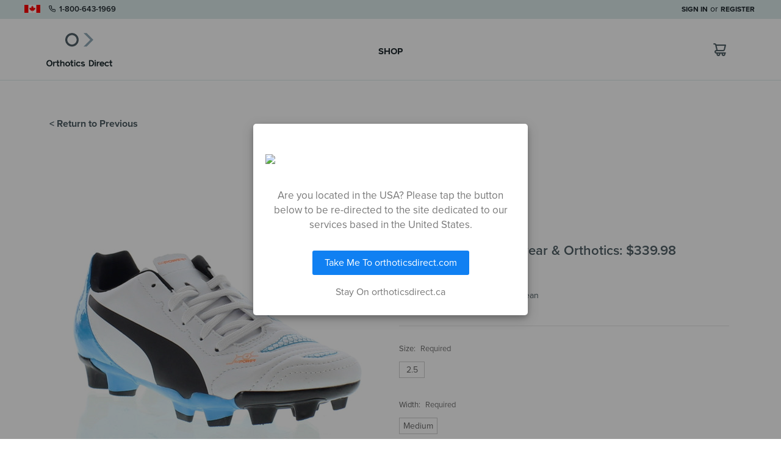

--- FILE ---
content_type: text/html; charset=UTF-8
request_url: https://orthoticsdirect.ca/evopower-42-60734/
body_size: 17306
content:
<!DOCTYPE html>
<html class="no-js" lang="en">
    <head>
        
        <script>
(function(g,e,o,t,a,r,ge,tl,y,s){
g.getElementsByTagName(o)[0].insertAdjacentHTML('afterbegin','<style id="georedirect1715696664954style">body{opacity:0.0 !important;}</style>');
s=function(){g.getElementById('georedirect1715696664954style').innerHTML='body{opacity:1.0 !important;}';};
t=g.getElementsByTagName(o)[0];y=g.createElement(e);y.async=true;
y.src='https://g10498469755.co/gr?id=-NxrUN3eteMtTgY5LWGq&refurl='+g.referrer+'&winurl='+encodeURIComponent(window.location);
t.parentNode.insertBefore(y,t);y.onerror=function(){s()};
georedirect1715696664954loaded=function(redirect){var to=0;if(redirect){to=5000};
setTimeout(function(){s();},to)};
})(document,'script','head');
</script>
        
        <title>EvoPower 4.2 60734 - Orthotics Direct</title>
        <link rel="dns-prefetch preconnect" href="https://cdn11.bigcommerce.com/s-looa4dyied" crossorigin>
        <meta property="product:price:amount" content="89.99" /><meta property="product:price:currency" content="CAD" /><meta property="og:url" content="https://orthoticsdirect.ca/evopower-42-60734/" /><meta property="og:site_name" content="Orthotics Direct" /><meta name="description" content="With the assist or the scissor kick the evoPOWER 4.2 FG Jr, from Puma® Kids, will keep them in the game!"><link rel='canonical' href='https://orthoticsdirect.ca/evopower-42-60734/' /><meta name='platform' content='bigcommerce.stencil' /><meta property="og:type" content="product" />
<meta property="og:title" content="EvoPower 4.2 60734" />
<meta property="og:description" content="With the assist or the scissor kick the evoPOWER 4.2 FG Jr, from Puma® Kids, will keep them in the game!" />
<meta property="og:image" content="https://cdn11.bigcommerce.com/s-looa4dyied/products/4394/images/692287/9d0f8a1750cccbddfa049a06415eef8db32ef5c172726775e4ac73961b5b5678__16598.1636049376.386.513.jpg?c=2" />
<meta property="og:availability" content="instock" />
<meta property="pinterest:richpins" content="enabled" />
        
         

        <link href="https://cdn11.bigcommerce.com/s-looa4dyied/product_images/favicon.png?t=1556112495" rel="shortcut icon">
        <meta name="viewport" content="width=device-width, initial-scale=1, maximum-scale=1">
        <meta name="apple-mobile-web-app-capable" content="yes">
        <meta name="mobile-web-app-capable" content="yes">

        <script>
            // Change document class from no-js to js so we can detect this in css
            document.documentElement.className = document.documentElement.className.replace('no-js', 'js');
        </script>

        
        <link href="https://fonts.googleapis.com/css?family=Anonymous+Pro" rel="stylesheet">
        <link rel="stylesheet" href="https://use.typekit.net/bkv3ykg.css">
        <link rel="stylesheet" href="https://unicons.iconscout.com/release/v0.0.3/css/unicons.css">        
        <link rel="apple-touch-icon" href="https://cdn11.bigcommerce.com/s-looa4dyied/stencil/853f0f30-3984-013a-2505-1eedafcf67d7/e/646c1d60-f42d-013c-a7d9-163b238928f1/img/icons/icon-192x192.png">        
        <link href="https://cdn11.bigcommerce.com/s-looa4dyied/stencil/853f0f30-3984-013a-2505-1eedafcf67d7/e/646c1d60-f42d-013c-a7d9-163b238928f1/img/splashscreens/iphone5_splash.png" media="(device-width: 320px) and (device-height: 568px) and (-webkit-device-pixel-ratio: 2)" rel="apple-touch-startup-image">
        <link href="https://cdn11.bigcommerce.com/s-looa4dyied/stencil/853f0f30-3984-013a-2505-1eedafcf67d7/e/646c1d60-f42d-013c-a7d9-163b238928f1/img/splashscreens/iphone6_splash.png" media="(device-width: 375px) and (device-height: 667px) and (-webkit-device-pixel-ratio: 2)" rel="apple-touch-startup-image">
        <link href="https://cdn11.bigcommerce.com/s-looa4dyied/stencil/853f0f30-3984-013a-2505-1eedafcf67d7/e/646c1d60-f42d-013c-a7d9-163b238928f1/img/splashscreens/iphoneplus_splash.png" media="(device-width: 621px) and (device-height: 1104px) and (-webkit-device-pixel-ratio: 3)" rel="apple-touch-startup-image">
        <link href="https://cdn11.bigcommerce.com/s-looa4dyied/stencil/853f0f30-3984-013a-2505-1eedafcf67d7/e/646c1d60-f42d-013c-a7d9-163b238928f1/img/splashscreens/iphoneplus_splash.png" rel="apple-touch-startup-image" media="(device-width: 414px) and (device-height: 736px) and (-webkit-device-pixel-ratio: 3)"> 
        <link href="https://cdn11.bigcommerce.com/s-looa4dyied/stencil/853f0f30-3984-013a-2505-1eedafcf67d7/e/646c1d60-f42d-013c-a7d9-163b238928f1/img/splashscreens/iphonex_splash.png" media="(device-width: 375px) and (device-height: 812px) and (-webkit-device-pixel-ratio: 3)" rel="apple-touch-startup-image" />
        <link href="https://cdn11.bigcommerce.com/s-looa4dyied/stencil/853f0f30-3984-013a-2505-1eedafcf67d7/e/646c1d60-f42d-013c-a7d9-163b238928f1/img/splashscreens/iphonexr_splash.png" media="(device-width: 414px) and (device-height: 896px) and (-webkit-device-pixel-ratio: 2)" rel="apple-touch-startup-image" />
        <link href="https://cdn11.bigcommerce.com/s-looa4dyied/stencil/853f0f30-3984-013a-2505-1eedafcf67d7/e/646c1d60-f42d-013c-a7d9-163b238928f1/img/splashscreens/iphonexsmax_splash.png" media="(device-width: 414px) and (device-height: 896px) and (-webkit-device-pixel-ratio: 3)" rel="apple-touch-startup-image" />
        <link href="https://cdn11.bigcommerce.com/s-looa4dyied/stencil/853f0f30-3984-013a-2505-1eedafcf67d7/e/646c1d60-f42d-013c-a7d9-163b238928f1/img/splashscreens/ipad_splash.png" media="(device-width: 768px) and (device-height: 1024px) and (-webkit-device-pixel-ratio: 2)" rel="apple-touch-startup-image" />
        <link href="https://cdn11.bigcommerce.com/s-looa4dyied/stencil/853f0f30-3984-013a-2505-1eedafcf67d7/e/646c1d60-f42d-013c-a7d9-163b238928f1/img/splashscreens/ipadpro1_splash.png" media="(device-width: 834px) and (device-height: 1112px) and (-webkit-device-pixel-ratio: 2)" rel="apple-touch-startup-image" />
        

        <link data-stencil-stylesheet href="https://cdn11.bigcommerce.com/s-looa4dyied/stencil/853f0f30-3984-013a-2505-1eedafcf67d7/e/646c1d60-f42d-013c-a7d9-163b238928f1/css/theme-a4503d50-3984-013a-6aad-7efedd1c1c62.css" rel="stylesheet">


        <!-- Start Tracking Code for analytics_facebook -->

<script>
!function(f,b,e,v,n,t,s){if(f.fbq)return;n=f.fbq=function(){n.callMethod?n.callMethod.apply(n,arguments):n.queue.push(arguments)};if(!f._fbq)f._fbq=n;n.push=n;n.loaded=!0;n.version='2.0';n.queue=[];t=b.createElement(e);t.async=!0;t.src=v;s=b.getElementsByTagName(e)[0];s.parentNode.insertBefore(t,s)}(window,document,'script','https://connect.facebook.net/en_US/fbevents.js');

fbq('set', 'autoConfig', 'false', '3463479863909132');
fbq('dataProcessingOptions', ['LDU'], 0, 0);
fbq('init', '3463479863909132', {"external_id":"3f966d36-ff08-4160-8e03-54da5329169a"});
fbq('set', 'agent', 'bigcommerce', '3463479863909132');

function trackEvents() {
    var pathName = window.location.pathname;

    fbq('track', 'PageView', {}, "");

    // Search events start -- only fire if the shopper lands on the /search.php page
    if (pathName.indexOf('/search.php') === 0 && getUrlParameter('search_query')) {
        fbq('track', 'Search', {
            content_type: 'product_group',
            content_ids: [],
            search_string: getUrlParameter('search_query')
        });
    }
    // Search events end

    // Wishlist events start -- only fire if the shopper attempts to add an item to their wishlist
    if (pathName.indexOf('/wishlist.php') === 0 && getUrlParameter('added_product_id')) {
        fbq('track', 'AddToWishlist', {
            content_type: 'product_group',
            content_ids: []
        });
    }
    // Wishlist events end

    // Lead events start -- only fire if the shopper subscribes to newsletter
    if (pathName.indexOf('/subscribe.php') === 0 && getUrlParameter('result') === 'success') {
        fbq('track', 'Lead', {});
    }
    // Lead events end

    // Registration events start -- only fire if the shopper registers an account
    if (pathName.indexOf('/login.php') === 0 && getUrlParameter('action') === 'account_created') {
        fbq('track', 'CompleteRegistration', {}, "");
    }
    // Registration events end

    

    function getUrlParameter(name) {
        var cleanName = name.replace(/[\[]/, '\[').replace(/[\]]/, '\]');
        var regex = new RegExp('[\?&]' + cleanName + '=([^&#]*)');
        var results = regex.exec(window.location.search);
        return results === null ? '' : decodeURIComponent(results[1].replace(/\+/g, ' '));
    }
}

if (window.addEventListener) {
    window.addEventListener("load", trackEvents, false)
}
</script>
<noscript><img height="1" width="1" style="display:none" alt="null" src="https://www.facebook.com/tr?id=3463479863909132&ev=PageView&noscript=1&a=plbigcommerce1.2&eid="/></noscript>

<!-- End Tracking Code for analytics_facebook -->

<!-- Start Tracking Code for analytics_siteverification -->

<script async src="https://www.googletagmanager.com/gtag/js?id=UA-165707807-1"></script>
<script>
window.dataLayer = window.dataLayer || [];
function gtag(){dataLayer.push(arguments);}
gtag('js', new Date());
gtag('config', 'AW-10797408134');

function trackEcommerce() {
    function gaAddTrans(orderID, store, total, tax, shipping, city, state, country, currency, channelInfo) {
        var transaction = {
            id: orderID,
            affiliation: store,
            revenue: total,
            tax: tax,
            shipping: shipping,
            city: city,
            state: state,
            country: country
        };

        if (currency) {
            transaction.currency = currency;
        }

        ga('ecommerce:addTransaction', transaction);
    }
    
    function gaAddItems(orderID, sku, product, variation, price, qty) {
        ga('ecommerce:addItem', {
            id: orderID,
            sku: sku,
            name: product,
            category: variation,
            price: price,
            quantity: qty
        });
    }

    function gaTrackTrans() {
        ga('ecommerce:send');
    }

    function gtagAddTrans(orderID, store, total, tax, shipping, city, state, country, currency, channelInfo) {
        this.transaction = {
            transaction_id: orderID,
            affiliation: store,
            value: total,
            tax: tax,
            shipping: shipping,
            items: []
        };

        if (currency) {
            this.transaction.currency = currency;
        }
    }

    function gtagAddItem(orderID, sku, product, variation, price, qty) {
        this.transaction.items.push({
            id: sku,
            name: product,
            category: variation,
            price: price,
            quantity: qty
        });
    }

    function gtagTrackTrans() {
        gtag('event', 'purchase', this.transaction);
        gtag('event', 'conversion', {
            'send_to': 'AW-10797408134/euXeCKbtwIMDEIa_zZwo',
            'value': this.transaction.value,
            'transaction_id': this.transaction.transaction_id,
        });
        this.transaction = null;
    }

    if (typeof gtag === 'function') {
        this._addTrans = gtagAddTrans;
        this._addItem = gtagAddItem;
        this._trackTrans = gtagTrackTrans;
    } else if (typeof ga === 'function') {
        this._addTrans = gaAddTrans;
        this._addItem = gaAddItems;
        this._trackTrans = gaTrackTrans;
    }
}

var pageTracker = new trackEcommerce();

</script>  

<!-- End Tracking Code for analytics_siteverification -->


<script type="text/javascript" src="https://checkout-sdk.bigcommerce.com/v1/loader.js" defer ></script>
<script src="https://www.google.com/recaptcha/api.js" async defer></script>
<script type="text/javascript">
var BCData = {"product_attributes":{"sku":null,"upc":null,"mpn":null,"gtin":null,"weight":null,"base":false,"image":null,"price":{"without_tax":{"formatted":"$89.99","value":89.99,"currency":"CAD"},"tax_label":"Tax"},"out_of_stock_behavior":"label_option","out_of_stock_message":"Out of stock","available_modifier_values":[],"available_variant_values":[1533103,1533110],"in_stock_attributes":[1533103,1533110],"selected_attributes":[],"stock":null,"instock":true,"stock_message":null,"purchasable":true,"purchasing_message":null,"call_for_price_message":null}};
</script>
<script>
if(window.location.pathname != '/login.php'){
    var referrer = document.referrer;
    if(referrer.includes('/login.php')) {
        if(localStorage.getItem('beforeLoginPage') != null){
            window.location.href = localStorage.getItem('beforeLoginPage');
        }
    }
    localStorage.setItem('beforeLoginPage', window.location.href);
}
</script><script>
if(window.location.pathname == '/shop'){
	window.location.href = '/products';
}
</script><script async type="text/javascript" src="//static.klaviyo.com/onsite/js/klaviyo.js?company_id=VSH7iL"></script>
<!-- TikTok Pixel Code Start: Initialization Script & Page Event -->
<script>
!function (w, d, t) {
  w.TiktokAnalyticsObject=t;var ttq=w[t]=w[t]||[];ttq.methods=["page","track","identify","instances","debug","on","off","once","ready","alias","group","enableCookie","disableCookie"],ttq.setAndDefer=function(t,e){t[e]=function(){t.push([e].concat(Array.prototype.slice.call(arguments,0)))}};for(var i=0;i<ttq.methods.length;i++)ttq.setAndDefer(ttq,ttq.methods[i]);ttq.instance=function(t){for(var e=ttq._i[t]||[],n=0;n<ttq.methods.length;n++)ttq.setAndDefer(e,ttq.methods[n]);return e},ttq.load=function(e,n){var i="https://analytics.tiktok.com/i18n/pixel/events.js";ttq._i=ttq._i||{},ttq._i[e]=[],ttq._i[e]._u=i,ttq._t=ttq._t||{},ttq._t[e]=+new Date,ttq._o=ttq._o||{},ttq._o[e]=n||{},ttq._partner=ttq._partner||"BigCommerce";var o=document.createElement("script");o.type="text/javascript",o.async=!0,o.src=i+"?sdkid="+e+"&lib="+t;var a=document.getElementsByTagName("script")[0];a.parentNode.insertBefore(o,a)};

  ttq.load('CKDVHLRC77U6580FG970');
  ttq.page();
}(window, document, 'ttq');

if (typeof BODL === 'undefined') {
  // https://developer.bigcommerce.com/theme-objects/breadcrumbs
  
  // https://developer.bigcommerce.com/theme-objects/brand
  
  // https://developer.bigcommerce.com/theme-objects/category
  
  
  // https://developer.bigcommerce.com/theme-objects/product
  
  
  
  
  
  
  
  // https://developer.bigcommerce.com/theme-objects/products
  
  // https://developer.bigcommerce.com/theme-objects/product_results
  
  // https://developer.bigcommerce.com/theme-objects/order
  
  // https://developer.bigcommerce.com/theme-objects/wishlist
  
  // https://developer.bigcommerce.com/theme-objects/wishlist
  
  // https://developer.bigcommerce.com/theme-objects/cart
  // (Fetching selective cart data to prevent additional payment button object html from causing JS parse error)
  
  
  // https://developer.bigcommerce.com/theme-objects/customer
  var BODL = JSON.parse("{\"breadcrumbs\":[{\"url\":\"https://orthoticsdirect.ca/\",\"name\":\"Home\"},{\"url\":\"https://orthoticsdirect.ca/evopower-42-60734/\",\"name\":\"EvoPower 4.2 60734\"}],\"productId\":4394,\"skuId\":null,\"productTitle\":\"EvoPower 4.2 60734\",\"productCurrencyWithoutTax\":\"CAD\",\"productPriceWithoutTax\":89.99,\"products\":[],\"phone\":null,\"email\":null}");

  if (BODL.categoryName) {
    BODL.category = {
      name: BODL.categoryName,
      products: BODL.categoryProducts,
    }
  }

  if (BODL.productTitle) {
    BODL.product = {
      id: BODL.productId,
      title: BODL.productTitle,
      price: {
        without_tax: {
          currency: BODL.productCurrency,
          value: BODL.productPrice,
        },
      },
    }
  }
}

BODL.getCartItemContentId = (item) => {
  switch(item.type) {
    case 'GiftCertificate':
      return item.type;
      break;
    default:
      return item.product_id;
  }
}

BODL.getQueryParamValue = function (name) {
  var cleanName = name.replace(/[\[]/, '\[').replace(/[\]]/, '\]');
  var regex = new RegExp('[\?&]' + cleanName + '=([^&#]*)');
  var results = regex.exec(window.location.search);
  return results === null ? '' : decodeURIComponent(results[1].replace(/\+/g, ' '));
}

// Advanced Matching
  var phoneNumber = ''
  var email = ''
  if (BODL.phone) {
    var phoneNumber = BODL.phone;
    if (BODL.phone.indexOf('+') === -1) {
   // No country code, so default to US code
        phoneNumber = `+1${phoneNumber}`;  
    }
  }

  if (BODL.email) {
    var email = BODL.email
  }
  
  ttq.instance('CKDVHLRC77U6580FG970').identify({
    email: email,
    phone_number: phoneNumber})
</script>
<!-- TikTok Pixel Code End: Initialization Script & Page Event -->

<!-- TikTok Pixel Code Start: View Product Content -->
<script>
if (BODL.product) {
  // Advanced Matching
  var phoneNumber = ''
  var email = ''
  if (BODL.phone) {
    var phoneNumber = BODL.phone;
    if (BODL.phone.indexOf('+') === -1) {
   // No country code, so default to US code
        phoneNumber = `+1${phoneNumber}`;  
    }
  }

  if (BODL.email) {
    var email = BODL.email
  }
  
  ttq.instance('CKDVHLRC77U6580FG970').identify({
    email: email,
    phone_number: phoneNumber})
  var productPrice = 0
  var productCurrency = ""
  if (BODL.productCurrencyWithoutTax && BODL.productCurrencyWithoutTax !== "") {
    productPrice = BODL.productPriceWithoutTax
    productCurrency = BODL.productCurrencyWithoutTax
  }
  if (BODL.productCurrencyWithTax && BODL.productCurrencyWithTax !== "") {
    productPrice = BODL.productPriceWithTax
    productCurrency = BODL.productCurrencyWithTax
  }
  //default contentId to productId if sku_id is not found on product 
  var contentID = BODL.productId
  if (BODL.skuId && BODL.skuId !== "") {
    contentID = BODL.skuId
  }
  ttq.instance('CKDVHLRC77U6580FG970').track('ViewContent', {
    content_id: contentID,
    content_category: BODL.breadcrumbs[1] ? BODL.breadcrumbs[1].name : '',
    content_name: BODL.product.title,
    content_type: "product_group",
    currency: productCurrency,
    price: productPrice,
    value: productPrice,
  });
}
</script>
<!-- TikTok Pixel Code End: View Product Content -->

<!-- TikTok Pixel Code Start: View Category Content -->
<script>
if (BODL.category) {
  // Advanced Matching
  var phoneNumber = ''
  var email = ''
  if (BODL.phone) {
    var phoneNumber = BODL.phone;
    if (BODL.phone.indexOf('+') === -1) {
    // No country code, so default to US code
        phoneNumber = `+1${phoneNumber}`;  
    }
  }
    
  if (BODL.email) {
    var email = BODL.email
  }
  
  ttq.instance('CKDVHLRC77U6580FG970').identify({
    email: email,
    phone_number: phoneNumber})
  ttq.instance('CKDVHLRC77U6580FG970').track('ViewContent', {
    contents: BODL.category.products.map((p) => ({
      content_id: p.id,
      content_category: BODL.category.name,
      content_name: p.name,
      content_type: "product_group"
    }))
  });
}
</script>
<!-- TikTok Pixel Code End: View Category Content -->

<!-- TikTok Pixel Code Start: Add to Wishlist -->
<script>
// This only sends one wishlist product: the one that was just added based on the 'added_product_id' param in the url
if (BODL.wishlist) {
  var productPrice = 0
  var productCurrency = ""
  if (BODL.productCurrencyWithoutTax && BODL.productCurrencyWithoutTax !== "") {
    productPrice = BODL.productPriceWithoutTax
    productCurrency = BODL.productCurrencyWithoutTax
  }
  if (BODL.productCurrencyWithTax && BODL.productCurrencyWithTax !== "") {
    productPrice = BODL.productPriceWithTax
    productCurrency = BODL.productCurrencyWithTax
  }

  var addedWishlistItem = BODL.wishlist.items.filter((i) => i.product_id === parseInt(BODL.getQueryParamValue('added_product_id'))).map((p) => ({
    var contentId = p.product_id
    if (p.sku && p.sku !== "") {
        contentId = p.sku
    }
    content_id: contentId,
    // Commenting out as category data doesn't exist on wishlist items
    // content_category: p.does_not_exist, 
    content_name: p.name,
    content_type: "product_group",
    currency: productCurrency,
    price: productPrice,
    value: productPrice,
  }));
  
  // Advanced Matching
  var phoneNumber = ''
  var email = ''
  if (BODL.phone) {
    var phoneNumber = BODL.phone;
    if (BODL.phone.indexOf('+') === -1) {
   // No country code, so default to US code
        phoneNumber = `+1${phoneNumber}`;  
    }
  }

  if (BODL.email) {
    var email = BODL.email
  }
  
  ttq.instance('CKDVHLRC77U6580FG970').identify({
    email: email,
    phone_number: phoneNumber})
  
  ttq.instance('CKDVHLRC77U6580FG970').track('AddToWishlist', addedWishlistItem[0]);
}
</script>
<!-- TikTok Pixel Code End: Add to Wishlist -->

<!-- TikTok Pixel Code Start: Subscribe to Newsletter -->
<script>
if (window.location.pathname.indexOf('/subscribe.php') === 0 && BODL.getQueryParamValue('result') === 'success') {
  // Advanced Matching
  var phoneNumber = ''
  var email = ''
  if (BODL.phone) {
    var phoneNumber = BODL.phone;
    if (BODL.phone.indexOf('+') === -1) {
   // No country code, so default to US code
        phoneNumber = `+1${phoneNumber}`;  
    }
  }

  if (BODL.email) {
    var email = BODL.email
  }
  
  ttq.instance('CKDVHLRC77U6580FG970').identify({
    email: email,
    phone_number: phoneNumber})

  ttq.instance('CKDVHLRC77U6580FG970').track('Subscribe');
}
</script>
<!-- TikTok Pixel Code End: Subscribe to Newsletter -->

<!-- TikTok Pixel Code Start: Search -->
<script>
if (BODL.search) {
  // Advanced Matching
  var phoneNumber = ''
  var email = ''
  if (BODL.phone) {
    var phoneNumber = BODL.phone;
    if (BODL.phone.indexOf('+') === -1) {
   // No country code, so default to US code
        phoneNumber = `+1${phoneNumber}`;  
    }
  }

  if (BODL.email) {
    var email = BODL.email
  }
  
  ttq.instance('CKDVHLRC77U6580FG970').identify({
    email: email,
    phone_number: phoneNumber})
  var productPrice = 0
  var productCurrency = ""
  if (BODL.productCurrencyWithoutTax && BODL.productCurrencyWithoutTax !== "") {
    productPrice = BODL.productPriceWithoutTax
    productCurrency = BODL.productCurrencyWithoutTax
  }
  if (BODL.productCurrencyWithTax && BODL.productCurrencyWithTax !== "") {
    productPrice = BODL.productPriceWithTax
    productCurrency = BODL.productCurrencyWithTax
  }

  ttq.instance('CKDVHLRC77U6580FG970').track('Search', {
    query: BODL.getQueryParamValue('search_query'),
    contents: BODL.search.products.map((p) => ({
      var contentId = p.id
      if (p.sku && p.sku !== "") {
        contentId = p.sku
      }
      content_id: contentId,
      // Products can be in multiple categories.
      // Commenting out as this might distort category reports if only the first one is used.
      // content_category: p.category[0], 
      content_name: p.name,
      content_type: "product_group",
      currency: productCurrency,
      price: productPrice,
      value: productPrice,
    }))
  });
}
</script>
<!-- TikTok Pixel Code End: Search -->

<!-- TikTok Pixel Code Start: Registration -->
<script>
if (window.location.pathname.indexOf('/login.php') === 0 && BODL.getQueryParamValue('action') === 'account_created') {
  // Advanced Matching
  var phoneNumber = ''
  var email = ''
  if (BODL.phone) {
    var phoneNumber = BODL.phone;
    if (BODL.phone.indexOf('+') === -1) {
   // No country code, so default to US code
        phoneNumber = `+1${phoneNumber}`;  
    }
  }

  if (BODL.email) {
    var email = BODL.email
  }
  
  ttq.instance('CKDVHLRC77U6580FG970').identify({
    email: email,
    phone_number: phoneNumber})
  
  ttq.instance('CKDVHLRC77U6580FG970').track('Registration');
}
</script>
<!-- TikTok Pixel Code End: Registration -->
<script>    ! function(w, d, t) {
        w.TiktokAnalyticsObject = t;
        var ttq = w[t] = w[t] || [];
        ttq.methods = ["page", "track", "identify", "instances", "debug", "on", "off", "once", "ready", "alias", "group", "enableCookie", "disableCookie"], ttq.setAndDefer = function(t, e) {
            t[e] = function() {
                t.push([e].concat(Array.prototype.slice.call(arguments, 0)))
            }
        };
        for (var i = 0; i < ttq.methods.length; i++) ttq.setAndDefer(ttq, ttq.methods[i]);
        ttq.instance = function(t) {
            for (var e = ttq._i[t] || [], n = 0; n < ttq.methods.length; n++) ttq.setAndDefer(e, ttq.methods[n]);
            return e
        }, ttq.load = function(e, n) {
            var i = "https://analytics.tiktok.com/i18n/pixel/events.js";
            ttq._i = ttq._i || {}, ttq._i[e] = [], ttq._i[e]._u = i, ttq._t = ttq._t || {}, ttq._t[e] = +new Date, ttq._o = ttq._o || {}, ttq._o[e] = n || {};
            n = document.createElement("script");
            n.type = "text/javascript", n.async = !0, n.src = i + "?sdkid=" + e + "&lib=" + t;
            e = document.getElementsByTagName("script")[0];
            e.parentNode.insertBefore(n, e)
        };

        ttq.load('CKDVHLRC77U6580FG970');
        ttq.page();
    }(window, document, 'ttq');</script>
<script nonce="">
(function () {
    var xmlHttp = new XMLHttpRequest();

    xmlHttp.open('POST', 'https://bes.gcp.data.bigcommerce.com/nobot');
    xmlHttp.setRequestHeader('Content-Type', 'application/json');
    xmlHttp.send('{"store_id":"1000527125","timezone_offset":"-5.0","timestamp":"2026-01-20T02:58:38.08415400Z","visit_id":"81ecb4fa-49c1-440f-9790-7fbb40fae381","channel_id":1}');
})();
</script>

        

        
        
        
        
        
        <!-- snippet location htmlhead -->
    </head>
    <body class="page--product     product--4394

    not-logged-in
">

        <!-- PDP BODY BA Code Insert -->
        <script type="text/javascript">
            var _learnq = _learnq || [];
            var item = {
                Name: "EvoPower 4.2 60734",
                ProductID: "4394",
                ImageURL: "https://cdn11.bigcommerce.com/s-looa4dyied/images/stencil/500x659/products/4394/692287/9d0f8a1750cccbddfa049a06415eef8db32ef5c172726775e4ac73961b5b5678__16598.1636049376.jpg?c=2",
                URL: "https://orthoticsdirect.ca/evopower-42-60734/",
                Brand: "Puma",
                Price: "89.99",
                CompareAtPrice:""

            };
            _learnq.push(['track', 'Viewed Product', item]);
            _learnq.push(['trackViewedItem', {
                Title: item.Name,
                ItemId: item.ProductID,
                Categories: item.Categories,
                ImageUrl: item.ImageURL,
                Url: item.URL,
                Metadata: {
                    Brand: item.Brand,
                    Price: item.Price,
                    CompareAtPrice: item.CompareAtPrice
                }
            }]);
        </script>



        <div id="vue_app">
            <!-- snippet location header -->


            <header class="header" role="banner">
    <div class="header__topbar">
        <div class="container-top-header">
            <nav class="navUser">
    <div class="contact-by-phone">
        <img src="https://cdn11.bigcommerce.com/s-looa4dyied/stencil/853f0f30-3984-013a-2505-1eedafcf67d7/e/646c1d60-f42d-013c-a7d9-163b238928f1/img/canada-flag-icon-64.png" alt="Canadian Flag">
        <a href="tel:18006431969"><i class="uil uil-phone"></i> 1-800-643-1969</a>
    </div>
        <ul class="navUser-section navUser-section--alt">
        <li class="navUser-item">
            <a class="navUser-action navUser-item--compare" href="/compare" data-compare-nav>Compare <span class="countPill countPill--positive countPill--alt"></span></a>
        </li>
        <li class="navUser-item navUser-item--account">
                <a class="navUser-action" href="/login.php">Sign in</a>
                    <span class="navUser-or">or</span> <a class="navUser-action" href="/login.php?action=create_account">Register</a>
        </li>
    </ul>
</nav>
        </div>
    </div>

    <div class="header__main">
        <div class="header__main-logo">
                <div class="header-logo header-logo--center">
                    <a href="https://orthoticsdirect.ca/">
        <div class="header-logo-image-container">
            <img class="header-logo-image" src="https://cdn11.bigcommerce.com/s-looa4dyied/images/stencil/250x100/odlogo_1572371833__64103.original.png" alt="Orthotics Direct" title="Orthotics Direct">
            <div class="header-logo-mobile-image"></div>
        </div>
</a>
                </div>
        </div>
        <div class="header__nav">
            <div class="navPages-container" id="menu" data-menu>
                <nav class="navPages">
    <ul class="navPages-list navPages-list-depth-max">
                             <li class="navPages-item navPages-item-page">
                     <a class="navPages-action" href="https://orthoticsdirect.ca/products/">Shop</a>
                 </li>
    </ul>
    <ul class="navPages-list navPages-list--user">
            <li class="navPages-item">
                <a class="navPages-action" href="/login.php">Sign in</a>
                    or <a class="navPages-action" href="/login.php?action=create_account">Register</a>
            </li>
    </ul>
</nav>
            </div>
            <div class="navPages-container__mobile">
                <nav class="navPages">
                    <ul class="navPages-list navPages-list-depth-max">
                        <li class="navPages-item navPages-item-page">
                            <a href="/shop" class="navPages-action">Shop</a>
                        </li>
                    </ul>
                </nav>
            </div>
        </div>
        <div class="header__main-actions" style="z-index: 200;">
            <a class="button button--primary cart-mobile-only" data-dropdown="cart-preview-dropdown" data-options="align:right" href="/cart.php" data-cart-preview>
                <span class="navUser-item-cartLabel"><i class='uil uil-shopping-trolley'></i></span> <span class="countPill cart-quantity">0</span>
            </a>
            <div class="dropdown-menu cart-dropdown" id="cart-preview-dropdown" data-dropdown-content aria-hidden="true"></div>
        </div>
        <a href="#" class="mobileMenu-toggle" data-mobile-menu-toggle="menu">
            <span class="mobileMenu-toggleIcon">Toggle menu</span>
        </a>        
    </div>    

    <div data-content-region="header_bottom"></div>
</header>

            <div class="body" data-currency-code="CAD">
     
    <div class="container">
        


    <div itemscope itemtype="http://schema.org/Product">
        <div class="productView" >
<a class="go-back-button" href="/#4394">< Return to Previous</a>
    <section class="productView-details">              
        <div class="productView-product">
                        <h1 class="productView-title">EvoPower 4.2 </h1>
                <h2 class="productView-brand" itemprop="brand" itemscope itemtype="http://schema.org/Brand">
                    Puma
                </h2>
            <div class="productView-price">                                                  
                <product-details-price
                    product-warranty="{&quot;product_name&quot;:&quot;EvoPower 4.2&quot;,&quot;style_id&quot;:&quot;103228 02 &quot;,&quot;msrp&quot;:null,&quot;yousave&quot;:null,&quot;enabledOrthotics&quot;:[&quot;ORTHOTIC-EVERYDAY&quot;,&quot;ORTHOTIC-SPORT-ACTIVE&quot;,&quot;ORTHOTIC-WELLNESS&quot;,&quot;ORTHOTIC-CONTROL&quot;]}"
                    product-data="[{&quot;id&quot;:758727,&quot;type&quot;:&quot;Configurable_PickList_Set&quot;,&quot;display_name&quot;:&quot;Size&quot;,&quot;required&quot;:true,&quot;condition&quot;:true,&quot;state&quot;:&quot;variant_option&quot;,&quot;values&quot;:[{&quot;label&quot;:&quot;2.5&quot;,&quot;id&quot;:1533103,&quot;data&quot;:&quot;2.5&quot;,&quot;selected&quot;:false}],&quot;partial&quot;:&quot;set-rectangle&quot;},{&quot;id&quot;:758729,&quot;type&quot;:&quot;Configurable_PickList_Set&quot;,&quot;display_name&quot;:&quot;Width&quot;,&quot;required&quot;:true,&quot;condition&quot;:true,&quot;state&quot;:&quot;variant_option&quot;,&quot;values&quot;:[{&quot;label&quot;:&quot;Medium&quot;,&quot;id&quot;:1533110,&quot;data&quot;:&quot;Medium&quot;,&quot;selected&quot;:false}],&quot;partial&quot;:&quot;set-rectangle&quot;},{&quot;id&quot;:822860,&quot;type&quot;:&quot;Configurable_Entry_Text&quot;,&quot;display_name&quot;:&quot;shoe-hash&quot;,&quot;required&quot;:false,&quot;condition&quot;:false,&quot;state&quot;:&quot;modifier&quot;,&quot;values&quot;:[],&quot;prefill&quot;:&quot;&quot;,&quot;partial&quot;:&quot;input-text&quot;,&quot;max_length&quot;:0}]"
                    product-price="{&quot;without_tax&quot;:{&quot;formatted&quot;:&quot;$89.99&quot;,&quot;value&quot;:89.99,&quot;currency&quot;:&quot;CAD&quot;},&quot;tax_label&quot;:&quot;Tax&quot;}"
                >
                </product-details-price>
                    <!-- 
        <div class="price-section price-section--withoutTax rrp-price--withoutTax" style="display: none;">
            MSRP:
            <span style="font-weight: 600; font-size: 22px;" data-product-rrp-price-without-tax class="price price--rrp">
                Package Price: 
            </span>
        </div>
        <div class="price-section price-section--withoutTax non-sale-price--withoutTax" style="display: none;">
            Was:
            <span style="font-weight: 600; font-size: 22px;" data-product-non-sale-price-without-tax class="price price--non-sale">
                Package Price: 
            </span>
        </div>
        <div class="price-section price-section--withoutTax" itemprop="offers" itemscope itemtype="http://schema.org/Offer">
            <span class="price-label" >
                
            </span>
            <span class="price-now-label" style="display: none;">
                Now:
            </span>
            <span  style="font-weight: 600; font-size: 22px;"  class="price price--withoutTax">Package Price: $89.99</span>
                <meta itemprop="availability" itemtype="http://schema.org/ItemAvailability"
                    content="http://schema.org/InStock">
                <meta itemprop="itemCondition" itemtype="http://schema.org/OfferItemCondition" content="http://schema.org/Condition">
                <div itemprop="priceSpecification" itemscope itemtype="http://schema.org/PriceSpecification">
                    <meta itemprop="price" content="89.99">
                    <meta itemprop="priceCurrency" content="CAD">
                    <meta itemprop="valueAddedTaxIncluded" content="false">
                </div>
        </div>
         <div class="price-section price-section--saving price" style="display: none;">
                <span class="price">(You save</span>
                <span data-product-price-saved class="price price--saving">
                   Package Price: 
                </span>
                <span class="price">)</span>
         </div>
                     -->
                                      
            </div>
            <div data-content-region="product_below_price"></div>
            <div class="productView-rating">
                    <span class="productView-reviewLink">
                        <a href="https://orthoticsdirect.ca/evopower-42-60734/"
                           data-reveal-id="modal-review-form">
                           Write a Review
                        </a>
                    </span>
                    <div id="modal-review-form" class="modal" data-reveal>
    
    
    
    
    <div class="modal-header">
        <h2 class="modal-header-title">Write a Review</h2>
        <a href="#" class="modal-close" aria-label="Close" role="button">
            <span aria-hidden="true">&#215;</span>
        </a>
    </div>
    <div class="modal-body">
        <div class="writeReview-productDetails">
            <div class="writeReview-productImage-container">
                <img class="lazyload" data-sizes="auto" src="https://cdn11.bigcommerce.com/s-looa4dyied/stencil/853f0f30-3984-013a-2505-1eedafcf67d7/e/646c1d60-f42d-013c-a7d9-163b238928f1/img/loading.svg" data-src="https://cdn11.bigcommerce.com/s-looa4dyied/images/stencil/500x659/products/4394/692287/9d0f8a1750cccbddfa049a06415eef8db32ef5c172726775e4ac73961b5b5678__16598.1636049376.jpg?c=2">
            </div>
            <h6 class="product-brand">Puma</h6>
            <h5 class="product-title">EvoPower 4.2 60734</h5>
        </div>
        <form class="form writeReview-form" action="/postreview.php" method="post">
            <fieldset class="form-fieldset">
                <div class="form-field">
                    <label class="form-label" for="rating-rate">Rating
                        <small>Required</small>
                    </label>
                    <!-- Stars -->
                    <!-- TODO: Review Stars need to be componentised, both for display and input -->
                    <select id="rating-rate" class="form-select" name="revrating">
                        <option value="">Select Rating</option>
                    </select>
                </div>

                <!-- Name -->
                    <div class="form-field" id="revfromname" data-validation="" >
    <label class="form-label" for="revfromname_input">Name
        
    </label>
    <input type="text" id="revfromname_input" data-label="Name" name="revfromname"   class="form-input" aria-required="" >
</div>


                <!-- Review Subject -->
                <div class="form-field" id="revtitle" data-validation="" >
    <label class="form-label" for="revtitle_input">Review Subject
        <small>Required</small>
    </label>
    <input type="text" id="revtitle_input" data-label="Review Subject" name="revtitle"   class="form-input" aria-required="true" >
</div>

                <!-- Comments -->
                <div class="form-field" id="revtext" data-validation="">
    <label class="form-label" for="revtext_input">Comments
            <small>Required</small>
    </label>
    <textarea name="revtext" id="revtext_input" data-label="Comments" rows="" aria-required="true" class="form-input" ></textarea>
</div>

                

                <div class="form-field">
                    <input type="submit" class="button button--primary"
                           value="Submit Review">
                </div>
                <input type="hidden" name="product_id" value="4394">
                <input type="hidden" name="action" value="post_review">
                
            </fieldset>
        </form>
    </div>
</div>
            </div>
            
            <dl class="productView-info">

                    <div class="productView-info-bulkPricing">
                                            </div>
                            <dt class="productView-info-name"><strong>Style ID:</strong></dt>
                            <dd class="productView-info-value">103228 02 </dd>
                        <dt class="productView-info-name">Colour:</dt>
                        <dd class="productView-info-value">White/Black/Hawaiian Ocean</dd>

            </dl>
        </div>
    </section>

    <section class="productView-images" data-image-gallery>
        <figure class="productView-image"
                data-image-gallery-main
                data-zoom-image="https://cdn11.bigcommerce.com/s-looa4dyied/images/stencil/1280x1280/products/4394/692287/9d0f8a1750cccbddfa049a06415eef8db32ef5c172726775e4ac73961b5b5678__16598.1636049376.jpg?c=2"
                >
            <div class="productView-img-container">
                    <a href="https://cdn11.bigcommerce.com/s-looa4dyied/images/stencil/1280x1280/products/4394/692287/9d0f8a1750cccbddfa049a06415eef8db32ef5c172726775e4ac73961b5b5678__16598.1636049376.jpg?c=2">

                <img class="productView-image--default lazyload"
                     data-sizes="auto"
                     src="https://cdn11.bigcommerce.com/s-looa4dyied/stencil/853f0f30-3984-013a-2505-1eedafcf67d7/e/646c1d60-f42d-013c-a7d9-163b238928f1/img/loading.svg"
                     data-src="https://cdn11.bigcommerce.com/s-looa4dyied/images/stencil/500x659/products/4394/692287/9d0f8a1750cccbddfa049a06415eef8db32ef5c172726775e4ac73961b5b5678__16598.1636049376.jpg?c=2"
                     alt="EvoPower 4.2" title="EvoPower 4.2" data-main-image>

                    </a>
            </div>
        </figure>
        <ul class="productView-thumbnails" data-slick='{
                "infinite": false,
                "mobileFirst": true,
                "slidesToShow": 5,
                "slidesToScroll": 1
            }'>
                <li class="productView-thumbnail">
                    <a
                        class="productView-thumbnail-link"
                        href="https://cdn11.bigcommerce.com/s-looa4dyied/images/stencil/500x659/products/4394/692287/9d0f8a1750cccbddfa049a06415eef8db32ef5c172726775e4ac73961b5b5678__16598.1636049376.jpg?c=2"
                        data-image-gallery-item
                        data-image-gallery-new-image-url="https://cdn11.bigcommerce.com/s-looa4dyied/images/stencil/500x659/products/4394/692287/9d0f8a1750cccbddfa049a06415eef8db32ef5c172726775e4ac73961b5b5678__16598.1636049376.jpg?c=2"
                        data-image-gallery-zoom-image-url="https://cdn11.bigcommerce.com/s-looa4dyied/images/stencil/1280x1280/products/4394/692287/9d0f8a1750cccbddfa049a06415eef8db32ef5c172726775e4ac73961b5b5678__16598.1636049376.jpg?c=2">
                        <img class="lazyload" data-sizes="auto" src="https://cdn11.bigcommerce.com/s-looa4dyied/stencil/853f0f30-3984-013a-2505-1eedafcf67d7/e/646c1d60-f42d-013c-a7d9-163b238928f1/img/loading.svg" data-src="https://cdn11.bigcommerce.com/s-looa4dyied/images/stencil/50x50/products/4394/692287/9d0f8a1750cccbddfa049a06415eef8db32ef5c172726775e4ac73961b5b5678__16598.1636049376.jpg?c=2" alt="EvoPower 4.2" title="EvoPower 4.2">
                    </a>
                </li>
                <li class="productView-thumbnail">
                    <a
                        class="productView-thumbnail-link"
                        href="https://cdn11.bigcommerce.com/s-looa4dyied/images/stencil/500x659/products/4394/692277/4beb912609856d52805c575d384f0bd2c2e36be3b079d126047ec9e21007d7b9__73039.1636049371.jpg?c=2"
                        data-image-gallery-item
                        data-image-gallery-new-image-url="https://cdn11.bigcommerce.com/s-looa4dyied/images/stencil/500x659/products/4394/692277/4beb912609856d52805c575d384f0bd2c2e36be3b079d126047ec9e21007d7b9__73039.1636049371.jpg?c=2"
                        data-image-gallery-zoom-image-url="https://cdn11.bigcommerce.com/s-looa4dyied/images/stencil/1280x1280/products/4394/692277/4beb912609856d52805c575d384f0bd2c2e36be3b079d126047ec9e21007d7b9__73039.1636049371.jpg?c=2">
                        <img class="lazyload" data-sizes="auto" src="https://cdn11.bigcommerce.com/s-looa4dyied/stencil/853f0f30-3984-013a-2505-1eedafcf67d7/e/646c1d60-f42d-013c-a7d9-163b238928f1/img/loading.svg" data-src="https://cdn11.bigcommerce.com/s-looa4dyied/images/stencil/50x50/products/4394/692277/4beb912609856d52805c575d384f0bd2c2e36be3b079d126047ec9e21007d7b9__73039.1636049371.jpg?c=2" alt="EvoPower 4.2" title="EvoPower 4.2">
                    </a>
                </li>
                <li class="productView-thumbnail">
                    <a
                        class="productView-thumbnail-link"
                        href="https://cdn11.bigcommerce.com/s-looa4dyied/images/stencil/500x659/products/4394/692279/e2c50082a576adb923cc9aca09b024ab8f0737d63059e2e88cfd9ca1707dd9b5__42572.1636049372.jpg?c=2"
                        data-image-gallery-item
                        data-image-gallery-new-image-url="https://cdn11.bigcommerce.com/s-looa4dyied/images/stencil/500x659/products/4394/692279/e2c50082a576adb923cc9aca09b024ab8f0737d63059e2e88cfd9ca1707dd9b5__42572.1636049372.jpg?c=2"
                        data-image-gallery-zoom-image-url="https://cdn11.bigcommerce.com/s-looa4dyied/images/stencil/1280x1280/products/4394/692279/e2c50082a576adb923cc9aca09b024ab8f0737d63059e2e88cfd9ca1707dd9b5__42572.1636049372.jpg?c=2">
                        <img class="lazyload" data-sizes="auto" src="https://cdn11.bigcommerce.com/s-looa4dyied/stencil/853f0f30-3984-013a-2505-1eedafcf67d7/e/646c1d60-f42d-013c-a7d9-163b238928f1/img/loading.svg" data-src="https://cdn11.bigcommerce.com/s-looa4dyied/images/stencil/50x50/products/4394/692279/e2c50082a576adb923cc9aca09b024ab8f0737d63059e2e88cfd9ca1707dd9b5__42572.1636049372.jpg?c=2" alt="EvoPower 4.2" title="EvoPower 4.2">
                    </a>
                </li>
                <li class="productView-thumbnail">
                    <a
                        class="productView-thumbnail-link"
                        href="https://cdn11.bigcommerce.com/s-looa4dyied/images/stencil/500x659/products/4394/692281/5de812e109fc1dcd1c229171b87394d3dc2d199188d237c8d57118e14c6b447c__74246.1636049372.jpg?c=2"
                        data-image-gallery-item
                        data-image-gallery-new-image-url="https://cdn11.bigcommerce.com/s-looa4dyied/images/stencil/500x659/products/4394/692281/5de812e109fc1dcd1c229171b87394d3dc2d199188d237c8d57118e14c6b447c__74246.1636049372.jpg?c=2"
                        data-image-gallery-zoom-image-url="https://cdn11.bigcommerce.com/s-looa4dyied/images/stencil/1280x1280/products/4394/692281/5de812e109fc1dcd1c229171b87394d3dc2d199188d237c8d57118e14c6b447c__74246.1636049372.jpg?c=2">
                        <img class="lazyload" data-sizes="auto" src="https://cdn11.bigcommerce.com/s-looa4dyied/stencil/853f0f30-3984-013a-2505-1eedafcf67d7/e/646c1d60-f42d-013c-a7d9-163b238928f1/img/loading.svg" data-src="https://cdn11.bigcommerce.com/s-looa4dyied/images/stencil/50x50/products/4394/692281/5de812e109fc1dcd1c229171b87394d3dc2d199188d237c8d57118e14c6b447c__74246.1636049372.jpg?c=2" alt="EvoPower 4.2" title="EvoPower 4.2">
                    </a>
                </li>
                <li class="productView-thumbnail">
                    <a
                        class="productView-thumbnail-link"
                        href="https://cdn11.bigcommerce.com/s-looa4dyied/images/stencil/500x659/products/4394/692282/5f69fba03407686fe0a392c89c1e4b6e08095632cdf12a5eb77cb8776a8ac91d__89379.1636049373.jpg?c=2"
                        data-image-gallery-item
                        data-image-gallery-new-image-url="https://cdn11.bigcommerce.com/s-looa4dyied/images/stencil/500x659/products/4394/692282/5f69fba03407686fe0a392c89c1e4b6e08095632cdf12a5eb77cb8776a8ac91d__89379.1636049373.jpg?c=2"
                        data-image-gallery-zoom-image-url="https://cdn11.bigcommerce.com/s-looa4dyied/images/stencil/1280x1280/products/4394/692282/5f69fba03407686fe0a392c89c1e4b6e08095632cdf12a5eb77cb8776a8ac91d__89379.1636049373.jpg?c=2">
                        <img class="lazyload" data-sizes="auto" src="https://cdn11.bigcommerce.com/s-looa4dyied/stencil/853f0f30-3984-013a-2505-1eedafcf67d7/e/646c1d60-f42d-013c-a7d9-163b238928f1/img/loading.svg" data-src="https://cdn11.bigcommerce.com/s-looa4dyied/images/stencil/50x50/products/4394/692282/5f69fba03407686fe0a392c89c1e4b6e08095632cdf12a5eb77cb8776a8ac91d__89379.1636049373.jpg?c=2" alt="EvoPower 4.2" title="EvoPower 4.2">
                    </a>
                </li>
                <li class="productView-thumbnail">
                    <a
                        class="productView-thumbnail-link"
                        href="https://cdn11.bigcommerce.com/s-looa4dyied/images/stencil/500x659/products/4394/692284/bf3bf9e94f857d250f6c705293b6be1cc7045e2824220f1996eb02a6d7985fa4__10171.1636049374.jpg?c=2"
                        data-image-gallery-item
                        data-image-gallery-new-image-url="https://cdn11.bigcommerce.com/s-looa4dyied/images/stencil/500x659/products/4394/692284/bf3bf9e94f857d250f6c705293b6be1cc7045e2824220f1996eb02a6d7985fa4__10171.1636049374.jpg?c=2"
                        data-image-gallery-zoom-image-url="https://cdn11.bigcommerce.com/s-looa4dyied/images/stencil/1280x1280/products/4394/692284/bf3bf9e94f857d250f6c705293b6be1cc7045e2824220f1996eb02a6d7985fa4__10171.1636049374.jpg?c=2">
                        <img class="lazyload" data-sizes="auto" src="https://cdn11.bigcommerce.com/s-looa4dyied/stencil/853f0f30-3984-013a-2505-1eedafcf67d7/e/646c1d60-f42d-013c-a7d9-163b238928f1/img/loading.svg" data-src="https://cdn11.bigcommerce.com/s-looa4dyied/images/stencil/50x50/products/4394/692284/bf3bf9e94f857d250f6c705293b6be1cc7045e2824220f1996eb02a6d7985fa4__10171.1636049374.jpg?c=2" alt="EvoPower 4.2" title="EvoPower 4.2">
                    </a>
                </li>
                <li class="productView-thumbnail">
                    <a
                        class="productView-thumbnail-link"
                        href="https://cdn11.bigcommerce.com/s-looa4dyied/images/stencil/500x659/products/4394/692285/28001a405b0c6c368c1f39dbd8f4df8e8067d951ed70982a61252030132b3371__92265.1636049374.jpg?c=2"
                        data-image-gallery-item
                        data-image-gallery-new-image-url="https://cdn11.bigcommerce.com/s-looa4dyied/images/stencil/500x659/products/4394/692285/28001a405b0c6c368c1f39dbd8f4df8e8067d951ed70982a61252030132b3371__92265.1636049374.jpg?c=2"
                        data-image-gallery-zoom-image-url="https://cdn11.bigcommerce.com/s-looa4dyied/images/stencil/1280x1280/products/4394/692285/28001a405b0c6c368c1f39dbd8f4df8e8067d951ed70982a61252030132b3371__92265.1636049374.jpg?c=2">
                        <img class="lazyload" data-sizes="auto" src="https://cdn11.bigcommerce.com/s-looa4dyied/stencil/853f0f30-3984-013a-2505-1eedafcf67d7/e/646c1d60-f42d-013c-a7d9-163b238928f1/img/loading.svg" data-src="https://cdn11.bigcommerce.com/s-looa4dyied/images/stencil/50x50/products/4394/692285/28001a405b0c6c368c1f39dbd8f4df8e8067d951ed70982a61252030132b3371__92265.1636049374.jpg?c=2" alt="EvoPower 4.2" title="EvoPower 4.2">
                    </a>
                </li>
                <li class="productView-thumbnail">
                    <a
                        class="productView-thumbnail-link"
                        href="https://cdn11.bigcommerce.com/s-looa4dyied/images/stencil/500x659/products/4394/692286/c72b562b9e4a2ec4396d1cb4930767d8d0eb39ec44fb3f7febed46c63f67bbb8__20614.1636049375.jpg?c=2"
                        data-image-gallery-item
                        data-image-gallery-new-image-url="https://cdn11.bigcommerce.com/s-looa4dyied/images/stencil/500x659/products/4394/692286/c72b562b9e4a2ec4396d1cb4930767d8d0eb39ec44fb3f7febed46c63f67bbb8__20614.1636049375.jpg?c=2"
                        data-image-gallery-zoom-image-url="https://cdn11.bigcommerce.com/s-looa4dyied/images/stencil/1280x1280/products/4394/692286/c72b562b9e4a2ec4396d1cb4930767d8d0eb39ec44fb3f7febed46c63f67bbb8__20614.1636049375.jpg?c=2">
                        <img class="lazyload" data-sizes="auto" src="https://cdn11.bigcommerce.com/s-looa4dyied/stencil/853f0f30-3984-013a-2505-1eedafcf67d7/e/646c1d60-f42d-013c-a7d9-163b238928f1/img/loading.svg" data-src="https://cdn11.bigcommerce.com/s-looa4dyied/images/stencil/50x50/products/4394/692286/c72b562b9e4a2ec4396d1cb4930767d8d0eb39ec44fb3f7febed46c63f67bbb8__20614.1636049375.jpg?c=2" alt="EvoPower 4.2" title="EvoPower 4.2">
                    </a>
                </li>
                <li class="productView-thumbnail">
                    <a
                        class="productView-thumbnail-link"
                        href="https://cdn11.bigcommerce.com/s-looa4dyied/images/stencil/500x659/products/4394/692288/b6accee1ea80a11b6e4abafb2343fec108718ac11412565be78e4429df429308__76528.1636049377.jpg?c=2"
                        data-image-gallery-item
                        data-image-gallery-new-image-url="https://cdn11.bigcommerce.com/s-looa4dyied/images/stencil/500x659/products/4394/692288/b6accee1ea80a11b6e4abafb2343fec108718ac11412565be78e4429df429308__76528.1636049377.jpg?c=2"
                        data-image-gallery-zoom-image-url="https://cdn11.bigcommerce.com/s-looa4dyied/images/stencil/1280x1280/products/4394/692288/b6accee1ea80a11b6e4abafb2343fec108718ac11412565be78e4429df429308__76528.1636049377.jpg?c=2">
                        <img class="lazyload" data-sizes="auto" src="https://cdn11.bigcommerce.com/s-looa4dyied/stencil/853f0f30-3984-013a-2505-1eedafcf67d7/e/646c1d60-f42d-013c-a7d9-163b238928f1/img/loading.svg" data-src="https://cdn11.bigcommerce.com/s-looa4dyied/images/stencil/50x50/products/4394/692288/b6accee1ea80a11b6e4abafb2343fec108718ac11412565be78e4429df429308__76528.1636049377.jpg?c=2" alt="EvoPower 4.2" title="EvoPower 4.2">
                    </a>
                </li>
        </ul>
    </section>

    <section class="productView-details">        
        <div class="productView-options">
            <div class="loadingOverlay--options"></div>
            <form class="form js-product-form" method="post" action="https://orthoticsdirect.ca/cart.php" enctype="multipart/form-data"
                  data-cart-item-add>
                <input type="hidden" name="action" value="add">
                <input type="hidden" name="product_id" value="4394"/>
                <div data-product-option-change style="display:none;">
                    <div class="form-field option--size" data-product-attribute="set-rectangle">
    <label class="form-label form-label--alternate form-label--inlineSmall">
        Size:
        <span data-option-value></span>
            <small>Required</small>
    </label>
        <input
            class="form-radio"
            type="radio"
            id="attribute_rectangle__758727_1533103"
            name="attribute[758727]"
            value="1533103"
            required>
        <label class="form-option" for="attribute_rectangle__758727_1533103" data-product-attribute-value="1533103">
            <span class="form-option-variant">2.5</span>
        </label>
</div>

                    <div class="form-field option--width" data-product-attribute="set-rectangle">
    <label class="form-label form-label--alternate form-label--inlineSmall">
        Width:
        <span data-option-value></span>
            <small>Required</small>
    </label>
        <input
            class="form-radio"
            type="radio"
            id="attribute_rectangle__758729_1533110"
            name="attribute[758729]"
            value="1533110"
            required>
        <label class="form-option" for="attribute_rectangle__758729_1533110" data-product-attribute-value="1533110">
            <span class="form-option-variant">Medium</span>
        </label>
</div>

                    <div style="display:none;"  class="form-field input-text" data-product-attribute="input-text">
    <label class="form-label form-label--alternate form-label--inlineSmall" for="attribute_text_822860">
        shoe-hash:

    </label>

    <input data-medical-name="shoe-hash" class="form-input form-input--small" type="text" id="attribute_text_822860" name="attribute[822860]" value="" >
</div>

                    <!-- <modal-choose-orthotic
                        ref="modalChooseOrthotic"
                        product-options="[{&quot;id&quot;:758727,&quot;type&quot;:&quot;Configurable_PickList_Set&quot;,&quot;display_name&quot;:&quot;Size&quot;,&quot;required&quot;:true,&quot;condition&quot;:true,&quot;state&quot;:&quot;variant_option&quot;,&quot;values&quot;:[{&quot;label&quot;:&quot;2.5&quot;,&quot;id&quot;:1533103,&quot;data&quot;:&quot;2.5&quot;,&quot;selected&quot;:false}],&quot;partial&quot;:&quot;set-rectangle&quot;},{&quot;id&quot;:758729,&quot;type&quot;:&quot;Configurable_PickList_Set&quot;,&quot;display_name&quot;:&quot;Width&quot;,&quot;required&quot;:true,&quot;condition&quot;:true,&quot;state&quot;:&quot;variant_option&quot;,&quot;values&quot;:[{&quot;label&quot;:&quot;Medium&quot;,&quot;id&quot;:1533110,&quot;data&quot;:&quot;Medium&quot;,&quot;selected&quot;:false}],&quot;partial&quot;:&quot;set-rectangle&quot;},{&quot;id&quot;:822860,&quot;type&quot;:&quot;Configurable_Entry_Text&quot;,&quot;display_name&quot;:&quot;shoe-hash&quot;,&quot;required&quot;:false,&quot;condition&quot;:false,&quot;state&quot;:&quot;modifier&quot;,&quot;values&quot;:[],&quot;prefill&quot;:&quot;&quot;,&quot;partial&quot;:&quot;input-text&quot;,&quot;max_length&quot;:0}]"
                        product-warranty="{&quot;product_name&quot;:&quot;EvoPower 4.2&quot;,&quot;style_id&quot;:&quot;103228 02 &quot;,&quot;msrp&quot;:null,&quot;yousave&quot;:null,&quot;enabledOrthotics&quot;:[&quot;ORTHOTIC-EVERYDAY&quot;,&quot;ORTHOTIC-SPORT-ACTIVE&quot;,&quot;ORTHOTIC-WELLNESS&quot;,&quot;ORTHOTIC-CONTROL&quot;]}"
                    ></modal-choose-orthotic> -->
                </div>
                <div class="form-field form-field--stock u-hiddenVisually">
                    <label class="form-label form-label--alternate">
                        Current Stock:
                        <span data-product-stock></span>
                    </label>
                </div>
                <!-- <button id="launch-profile-btn" data-user-id="" class="js-launch-profile button button--primary">Create or Select a Digital Cast</button> -->
                <!-- <div id="launch-profile-msg" class="mb-4">Please <a href="/login.php">Sign In</a> To Create or Select a Digital Cast</div> -->
                <!-- <div id="use-this-profile" class="mb-4 js-launch-profile">Digital Cast Name: <strong><span id="digitalCast"></span></strong> (<a class="js-launch-profile" href="#">Change</a>) (<a class="js-clear-profile" href="#">Remove</a>)</div> -->
                <!-- <modal-profile
                    ref="modalProfile"
                    cdnsrc="https://cdn11.bigcommerce.com/s-looa4dyied/stencil/853f0f30-3984-013a-2505-1eedafcf67d7/e/646c1d60-f42d-013c-a7d9-163b238928f1/img/"
                    user-id=""
                ></modal-profile> -->
                    <!-- <button class="js-launch-shoe-config button button--primary">Configure and Add to Cart</button> -->
                    <!-- <modal-configure-medical
                        ref="modalConfigureMedical"
                    ></modal-configure-medical> -->
                <!-- <product-purchase-checklist :show-orthotic-checkmark="true"></product-purchase-checklist> -->
                <orthotic-pdp
                    product-options="[{&quot;id&quot;:758727,&quot;type&quot;:&quot;Configurable_PickList_Set&quot;,&quot;display_name&quot;:&quot;Size&quot;,&quot;required&quot;:true,&quot;condition&quot;:true,&quot;state&quot;:&quot;variant_option&quot;,&quot;values&quot;:[{&quot;label&quot;:&quot;2.5&quot;,&quot;id&quot;:1533103,&quot;data&quot;:&quot;2.5&quot;,&quot;selected&quot;:false}],&quot;partial&quot;:&quot;set-rectangle&quot;},{&quot;id&quot;:758729,&quot;type&quot;:&quot;Configurable_PickList_Set&quot;,&quot;display_name&quot;:&quot;Width&quot;,&quot;required&quot;:true,&quot;condition&quot;:true,&quot;state&quot;:&quot;variant_option&quot;,&quot;values&quot;:[{&quot;label&quot;:&quot;Medium&quot;,&quot;id&quot;:1533110,&quot;data&quot;:&quot;Medium&quot;,&quot;selected&quot;:false}],&quot;partial&quot;:&quot;set-rectangle&quot;},{&quot;id&quot;:822860,&quot;type&quot;:&quot;Configurable_Entry_Text&quot;,&quot;display_name&quot;:&quot;shoe-hash&quot;,&quot;required&quot;:false,&quot;condition&quot;:false,&quot;state&quot;:&quot;modifier&quot;,&quot;values&quot;:[],&quot;prefill&quot;:&quot;&quot;,&quot;partial&quot;:&quot;input-text&quot;,&quot;max_length&quot;:0}]"
                    product-warranty="{&quot;product_name&quot;:&quot;EvoPower 4.2&quot;,&quot;style_id&quot;:&quot;103228 02 &quot;,&quot;msrp&quot;:null,&quot;yousave&quot;:null,&quot;enabledOrthotics&quot;:[&quot;ORTHOTIC-EVERYDAY&quot;,&quot;ORTHOTIC-SPORT-ACTIVE&quot;,&quot;ORTHOTIC-WELLNESS&quot;,&quot;ORTHOTIC-CONTROL&quot;]}"
                    cdnsrc="https://cdn11.bigcommerce.com/s-looa4dyied/stencil/853f0f30-3984-013a-2505-1eedafcf67d7/e/646c1d60-f42d-013c-a7d9-163b238928f1/img/"
                    cdnaudio="https://cdn11.bigcommerce.com/s-looa4dyied/stencil/853f0f30-3984-013a-2505-1eedafcf67d7/e/646c1d60-f42d-013c-a7d9-163b238928f1/audio/"
                    user-name=""
                    user-id=""
                    :show-orthotic-checkmark="true"
                    :is-pdp-only="false"
                    product-name="EvoPower 4.2 60734"
                    product-id="4394"
                ></orthotic-pdp>                
                <div style="display: none;" class="alertBox alertBox--error js-required-error">
                    <div class="alertBox-column alertBox-icon">
                        <i glyph="ic-error" class="icon" aria-hidden="true"><svg xmlns="http://www.w3.org/2000/svg" width="24" height="24" viewBox="0 0 24 24"><path d="M12 2C6.48 2 2 6.48 2 12s4.48 10 10 10 10-4.48 10-10S17.52 2 12 2zm1 15h-2v-2h2v2zm0-4h-2V7h2v6z"></path></svg></i>
                    </div>
                    <p class="alertBox-column alertBox-message">
                        <span class="js-error-text"></span>
                    </p>
                </div>
            </form>
        </div>

        <!-- snippet location product_details -->
    </section>

    <article class="productView-description" itemprop="description">
            <ul class="tabs" data-tab>
    <li class="tab is-active">
        <a class="tab-title" href="#tab-description">Description</a>
    </li>
</ul>
<div class="tabs-contents">
    <div class="tab-content is-active" id="tab-description">
        <p>With the assist or the scissor kick the evoPOWER 4.2 FG Jr, from&nbsp;Puma&reg; Kids, will keep them in the game!</p>
<ul class="product-description">
<li>Suitable for use on firm natural surfaces.</li>
<li>powerCELL designation for highly functional design, engineered to maximize power and precision when kicking.</li>
<li>Soft synthetic upper.</li>
<li>Embossed zones on the forefoot flex with feet for more accuracy and power.</li>
<li>Asymmetrical lacing system creates a larger kicking area.</li>
<li>Heel features a soft insert for increased comfort and better range of motion.</li>
<li>Durable EVA midsole.</li>
<li>Lightweight and durable TPU sole plate delivers traction on firm ground with a combination of fixed bladed and conical studs.</li>
<li>PUMA&nbsp;Formstrip at lateral side;&nbsp;PUMA&nbsp;Cat Logo at medial side.</li>
<li>EvoPOWER callout at tongue, lateral side, and heel.</li>
</ul>
        <!-- snippet location product_description -->
    </div>
</div>
    </article>
</div>

<div id="previewModal" class="modal modal--large" data-reveal>
    <a href="#" class="modal-close" aria-label="Close" role="button">
        <span aria-hidden="true">&#215;</span>
    </a>
    <div class="modal-content"></div>
    <div class="loadingOverlay"></div>
</div>
<!-- PDP APP ENTRY COMPONENT -->


            <!-- snippet location reviews -->

        <ul class="tabs" data-tab role="tablist">
</ul>

<div class="tabs-contents">

</div>

    </div>


    </div>
    <div id="modal" class="modal" data-reveal data-prevent-quick-search-close>
    <a href="#" class="modal-close" aria-label="Close" role="button">
        <span aria-hidden="true">&#215;</span>
    </a>
    <div class="modal-content"></div>
    <div class="loadingOverlay"></div>
</div>
</div>
            <footer class="footer" role="contentinfo">
    <div class="container">
        <section class="footer-info">
            <article class="footer-info-col footer-info-col-xl" data-section-type="footer-webPages">
                <!--<h5 class="footer-info-heading">Navigate</h5>-->
                <div class="clearfix">
                    <div class="row">
                        <div class="col-md-4">
                            <ul class="footer-info-list">
                                <li><div style="margin-bottom: 10px; font-weight: bold;">ABOUT US</div></li>
                                <li><a href="/about-us">Our Story</a></li>
                                <li><a href="/contact-us">Contact Us</a></li>
                                <li><a href="/testimonials">Customer Reviews</a></li>
                            </ul>
                        </div>
                        <div class="col-md-4">
                            <ul class="footer-info-list">
                                <li><div style="margin-bottom: 10px; font-weight: bold;">PRODUCTS</div></li>
                                <li><a href="/shop-orthotics">Shop Orthotics</a></li>
                                <li><a href="/products">Shop Packages</a></li>
                                <li><a href="/returns-and-exchanges">Returns and Exchanges</a></li>
                            </ul>
                        </div>
                        <div class="col-md-4">
                            <ul class="footer-info-list">
                                <li><div style="padding-bottom: 10px; font-weight: bold;">EDUCATION</div></li>
                                <li><a href="/how-it-works">How It Works</a></li>
                                <li><a href="/the-od-experience">What We Do Best</a></li>
                                <li><a href="/faqs">FAQs</a></li>
                                <li><a href="/conditions-indications">Conditions and Indications</a></li>
                                <li><a href="/insurance">Insurance</a></li>
                                <li><a href="/news">News</a></li>
                            </ul>
                        </div>
                    </div>
                </div>
                <div class="footer-copyright">
                    <p class="powered-by" style="font-size: 12px">&copy; 2026 Orthotics Direct &nbsp;&nbsp;&nbsp; | &nbsp;&nbsp; <a href="/terms-of-use" style="font-size: 12px;">Terms of Use</a> &nbsp;&nbsp; | &nbsp;&nbsp; <a href="/privacy-policy" style="font-size: 12px;">Privacy Policy</a></span></p>
                </div>
            </article>



            <article class="footer-info-col footer-info-col-lg" data-section-type="storeInfo">
                <div class="row">
                    <div class="col-6">
                        <!--<address>Orthotics Direct<br>
351 Grays Road<br>
Hamilton, ON<br>
L8E 2Z3</address>-->
                        <address><br/></address>
                    </div>
                </div>
                <div class="row mt-1">
                    <div class="col-12">
                        <strong>Call us at 1-800-643-1969</strong>
                        <a style="text-decoration: none;" href="mailto:info@orthoticsdirect.ca">info@orthoticsdirect.ca</a>
                                                                    </div>
                </div>
            </article>
        </section>
    </div>
    <div class="klaviyo-form-StCpr9"></div>
</footer>
        </div>

        <script>window.__webpack_public_path__ = "https://cdn11.bigcommerce.com/s-looa4dyied/stencil/853f0f30-3984-013a-2505-1eedafcf67d7/e/646c1d60-f42d-013c-a7d9-163b238928f1/dist/";</script>
        <script src="https://cdn11.bigcommerce.com/s-looa4dyied/stencil/853f0f30-3984-013a-2505-1eedafcf67d7/e/646c1d60-f42d-013c-a7d9-163b238928f1/dist/theme-bundle.main.js"></script>
        <script src="https://cdn11.bigcommerce.com/s-looa4dyied/stencil/853f0f30-3984-013a-2505-1eedafcf67d7/e/646c1d60-f42d-013c-a7d9-163b238928f1/js/theme/YTPlayer.js"></script>


        <script>
            // Exported in app.js
            window.stencilBootstrap("product", "{\"breadcrumbs\":[{\"url\":\"https://orthoticsdirect.ca/\",\"name\":\"Home\"},{\"url\":\"https://orthoticsdirect.ca/evopower-42-60734/\",\"name\":\"EvoPower 4.2 60734\"}],\"productId\":4394,\"skuId\":null,\"productTitle\":\"EvoPower 4.2 60734\",\"productCurrencyWithoutTax\":\"CAD\",\"productPriceWithoutTax\":89.99,\"products\":[],\"phone\":null,\"email\":null,\"themeSettings\":{\"optimizedCheckout-formChecklist-color\":\"#516067\",\"homepage_new_products_column_count\":4,\"card--alternate-color--hover\":\"#ffffff\",\"optimizedCheckout-colorFocus\":\"#76eeb6\",\"fontSize-root\":14,\"show_accept_amex\":false,\"optimizedCheckout-buttonPrimary-borderColorDisabled\":\"transparent\",\"homepage_top_products_count\":8,\"paymentbuttons-paypal-size\":\"small\",\"optimizedCheckout-buttonPrimary-backgroundColorActive\":\"#000000\",\"brandpage_products_per_page\":12,\"color-secondaryDarker\":\"#cccccc\",\"navUser-color\":\"#516067\",\"color-textBase--active\":\"#757575\",\"social_icon_placement_bottom\":\"bottom_none\",\"show_powered_by\":false,\"fontSize-h4\":20,\"checkRadio-borderColor\":\"#cccccc\",\"color-primaryDarker\":\"#516067\",\"optimizedCheckout-buttonPrimary-colorHover\":\"#ffffff\",\"brand_size\":\"190x250\",\"optimizedCheckout-logo-position\":\"left\",\"optimizedCheckout-discountBanner-backgroundColor\":\"#e5e5e5\",\"color-textLink--hover\":\"#757575\",\"pdp-sale-price-label\":\"Now:\",\"optimizedCheckout-buttonSecondary-backgroundColorHover\":\"#f5f5f5\",\"optimizedCheckout-headingPrimary-font\":\"proxima-nova\",\"logo_size\":\"250x100\",\"optimizedCheckout-formField-backgroundColor\":\"#ffffff\",\"footer-backgroundColor\":\"#ffffff\",\"navPages-color\":\"#516067\",\"productpage_reviews_count\":9,\"optimizedCheckout-step-borderColor\":\"#dddddd\",\"show_accept_paypal\":false,\"paymentbuttons-paypal-label\":\"checkout\",\"logo-font\":\"proxima-nova\",\"paymentbuttons-paypal-shape\":\"pill\",\"optimizedCheckout-discountBanner-textColor\":\"#516067\",\"optimizedCheckout-backgroundImage-size\":\"1000x400\",\"pdp-retail-price-label\":\"MSRP:\",\"optimizedCheckout-buttonPrimary-font\":\"proxima-nova\",\"carousel-dot-color\":\"#516067\",\"button--disabled-backgroundColor\":\"#cccccc\",\"blockquote-cite-font-color\":\"#999999\",\"optimizedCheckout-formField-shadowColor\":\"#e5e5e5\",\"categorypage_products_per_page\":12,\"container-fill-base\":\"#ffffff\",\"paymentbuttons-paypal-layout\":\"horizontal\",\"homepage_featured_products_column_count\":4,\"button--default-color\":\"#666666\",\"pace-progress-backgroundColor\":\"#999999\",\"color-textLink--active\":\"#757575\",\"optimizedCheckout-loadingToaster-backgroundColor\":\"#516067\",\"color-textHeading\":\"#444444\",\"show_accept_discover\":false,\"optimizedCheckout-formField-errorColor\":\"#d14343\",\"spinner-borderColor-dark\":\"#999999\",\"restrict_to_login\":false,\"input-font-color\":\"#666666\",\"carousel-title-color\":\"#444444\",\"select-bg-color\":\"#ffffff\",\"show_accept_mastercard\":false,\"color_text_product_sale_badges\":\"#ffffff\",\"optimizedCheckout-link-font\":\"proxima-nova\",\"homepage_show_carousel_arrows\":true,\"carousel-arrow-bgColor\":\"#ffffff\",\"color_hover_product_sale_badges\":\"#000000\",\"card--alternate-borderColor\":\"#ffffff\",\"homepage_new_products_count\":12,\"button--disabled-color\":\"#ffffff\",\"color-primaryDark\":\"#666666\",\"color-grey\":\"#999999\",\"body-font\":\"proxima-nova\",\"optimizedCheckout-step-textColor\":\"#ffffff\",\"optimizedCheckout-buttonPrimary-borderColorActive\":\"transparent\",\"navPages-subMenu-backgroundColor\":\"#e5e5e5\",\"button--primary-backgroundColor\":\"#444444\",\"optimizedCheckout-formField-borderColor\":\"#cccccc\",\"checkRadio-color\":\"#516067\",\"show_product_dimensions\":false,\"optimizedCheckout-link-color\":\"#202a2f\",\"card-figcaption-button-background\":\"#ffffff\",\"icon-color-hover\":\"#999999\",\"button--default-borderColor\":\"#cccccc\",\"optimizedCheckout-headingSecondary-font\":\"proxima-nova\",\"headings-font\":\"proxima-nova\",\"label-backgroundColor\":\"#cccccc\",\"button--primary-backgroundColorHover\":\"#666666\",\"pdp-non-sale-price-label\":\"Was:\",\"button--disabled-borderColor\":\"transparent\",\"label-color\":\"#ffffff\",\"optimizedCheckout-headingSecondary-color\":\"#516067\",\"select-arrow-color\":\"#757575\",\"logo_fontSize\":28,\"alert-backgroundColor\":\"#ffffff\",\"optimizedCheckout-logo-size\":\"250x100\",\"default_image_brand\":\"/assets/img/BrandDefault.gif\",\"card-title-color\":\"#516067\",\"product_list_display_mode\":\"grid\",\"optimizedCheckout-link-hoverColor\":\"#202a2f\",\"fontSize-h5\":15,\"product_size\":\"500x659\",\"paymentbuttons-paypal-color\":\"gold\",\"homepage_show_carousel\":true,\"optimizedCheckout-body-backgroundColor\":\"#ffffff\",\"carousel-arrow-borderColor\":\"#ffffff\",\"button--default-borderColorActive\":\"#757575\",\"header-backgroundColor\":\"#ffffff\",\"paymentbuttons-paypal-tagline\":true,\"color-greyDarkest\":\"#000000\",\"color_badge_product_sale_badges\":\"#007dc6\",\"price_ranges\":true,\"productpage_videos_count\":8,\"color-greyDark\":\"#666666\",\"optimizedCheckout-buttonSecondary-borderColorHover\":\"#999999\",\"optimizedCheckout-discountBanner-iconColor\":\"#516067\",\"optimizedCheckout-buttonSecondary-borderColor\":\"#cccccc\",\"optimizedCheckout-loadingToaster-textColor\":\"#ffffff\",\"optimizedCheckout-form-checkbox\":\"#000000\",\"optimizedCheckout-buttonPrimary-colorDisabled\":\"#ffffff\",\"optimizedCheckout-formField-placeholderColor\":\"#999999\",\"navUser-color-hover\":\"#757575\",\"icon-ratingFull\":\"#757575\",\"default_image_gift_certificate\":\"/assets/img/GiftCertificate.png\",\"color-textBase--hover\":\"#757575\",\"color-errorLight\":\"#ffdddd\",\"social_icon_placement_top\":false,\"blog_size\":\"190x250\",\"shop_by_price_visibility\":true,\"optimizedCheckout-buttonSecondary-colorActive\":\"#000000\",\"optimizedCheckout-orderSummary-backgroundColor\":\"#ffffff\",\"color-warningLight\":\"#fffdea\",\"show_product_weight\":true,\"button--default-colorActive\":\"#000000\",\"color-info\":\"#666666\",\"optimizedCheckout-formChecklist-backgroundColorSelected\":\"#f5f5f5\",\"show_product_quick_view\":true,\"button--default-borderColorHover\":\"#999999\",\"card--alternate-backgroundColor\":\"#ffffff\",\"hide_content_navigation\":false,\"pdp-price-label\":\"\",\"show_copyright_footer\":true,\"swatch_option_size\":\"22x22\",\"optimizedCheckout-orderSummary-borderColor\":\"#dddddd\",\"optimizedCheckout-show-logo\":\"none\",\"carousel-description-color\":\"#516067\",\"optimizedCheckout-formChecklist-backgroundColor\":\"#ffffff\",\"fontSize-h2\":25,\"optimizedCheckout-step-backgroundColor\":\"#757575\",\"optimizedCheckout-headingPrimary-color\":\"#516067\",\"color-textBase\":\"#516067\",\"color-warning\":\"#f1a500\",\"productgallery_size\":\"500x659\",\"alert-color\":\"#516067\",\"shop_by_brand_show_footer\":false,\"card-figcaption-button-color\":\"#516067\",\"searchpage_products_per_page\":12,\"color-textSecondary--active\":\"#516067\",\"optimizedCheckout-formField-inputControlColor\":\"#76eeb6\",\"optimizedCheckout-contentPrimary-color\":\"#516067\",\"optimizedCheckout-buttonSecondary-font\":\"proxima-nova\",\"storeName-color\":\"#516067\",\"optimizedCheckout-backgroundImage\":\"\",\"form-label-font-color\":\"#666666\",\"color-greyLightest\":\"#e5e5e5\",\"optimizedCheckout-header-backgroundColor\":\"#f5f5f5\",\"productpage_related_products_count\":10,\"optimizedCheckout-buttonSecondary-backgroundColorActive\":\"#e5e5e5\",\"color-textLink\":\"#516067\",\"color-greyLighter\":\"#cccccc\",\"color-secondaryDark\":\"#e5e5e5\",\"fontSize-h6\":13,\"paymentbuttons-paypal-fundingicons\":false,\"carousel-arrow-color\":\"#999999\",\"productpage_similar_by_views_count\":10,\"loadingOverlay-backgroundColor\":\"#ffffff\",\"optimizedCheckout-buttonPrimary-color\":\"#ffffff\",\"input-bg-color\":\"#ffffff\",\"navPages-subMenu-separatorColor\":\"#cccccc\",\"navPages-color-hover\":\"#757575\",\"color-infoLight\":\"#dfdfdf\",\"product_sale_badges\":\"none\",\"default_image_product\":\"/assets/img/ProductDefault.gif\",\"navUser-dropdown-borderColor\":\"#cccccc\",\"optimizedCheckout-buttonPrimary-colorActive\":\"#ffffff\",\"color-greyMedium\":\"#757575\",\"optimizedCheckout-formChecklist-borderColor\":\"#cccccc\",\"fontSize-h1\":28,\"homepage_featured_products_count\":8,\"color-greyLight\":\"#999999\",\"optimizedCheckout-logo\":\"\",\"icon-ratingEmpty\":\"#cccccc\",\"show_product_details_tabs\":true,\"icon-color\":\"#757575\",\"overlay-backgroundColor\":\"#516067\",\"input-border-color-active\":\"#999999\",\"container-fill-dark\":\"#e5e5e5\",\"optimizedCheckout-buttonPrimary-backgroundColorDisabled\":\"#cccccc\",\"button--primary-color\":\"#ffffff\",\"optimizedCheckout-buttonPrimary-borderColorHover\":\"transparent\",\"color-successLight\":\"#d5ffd8\",\"color-greyDarker\":\"#516067\",\"color-success\":\"#008a06\",\"optimizedCheckout-header-borderColor\":\"#dddddd\",\"zoom_size\":\"1280x1280\",\"color-white\":\"#ffffff\",\"optimizedCheckout-buttonSecondary-backgroundColor\":\"#ffffff\",\"productview_thumb_size\":\"50x50\",\"fontSize-h3\":22,\"spinner-borderColor-light\":\"#ffffff\",\"geotrust_ssl_common_name\":\"\",\"carousel-bgColor\":\"#ffffff\",\"carousel-dot-color-active\":\"#757575\",\"input-border-color\":\"#cccccc\",\"optimizedCheckout-buttonPrimary-backgroundColor\":\"#516067\",\"color-secondary\":\"#ffffff\",\"button--primary-backgroundColorActive\":\"#000000\",\"color-textSecondary--hover\":\"#516067\",\"color-whitesBase\":\"#e5e5e5\",\"body-bg\":\"#ffffff\",\"dropdown--quickSearch-backgroundColor\":\"#e5e5e5\",\"optimizedCheckout-contentSecondary-font\":\"proxima-nova\",\"navUser-dropdown-backgroundColor\":\"#ffffff\",\"color-primary\":\"#757575\",\"optimizedCheckout-contentPrimary-font\":\"proxima-nova\",\"homepage_top_products_column_count\":4,\"ITS\":{\"show_nagbar\":false,\"show_mega_menu\":false},\"supported_card_type_icons\":[\"american_express\",\"diners\",\"discover\",\"mastercard\",\"visa\"],\"navigation_design\":\"atlas\",\"optimizedCheckout-formField-textColor\":\"#516067\",\"color-black\":\"#ffffff\",\"optimizedCheckout-buttonSecondary-colorHover\":\"#516067\",\"button--primary-colorActive\":\"#ffffff\",\"homepage_stretch_carousel_images\":false,\"optimizedCheckout-contentSecondary-color\":\"#757575\",\"card-title-color-hover\":\"#757575\",\"applePay-button\":\"black\",\"thumb_size\":\"100x100\",\"optimizedCheckout-buttonPrimary-borderColor\":\"#cccccc\",\"navUser-indicator-backgroundColor\":\"#516067\",\"optimizedCheckout-buttonSecondary-borderColorActive\":\"#757575\",\"optimizedCheckout-header-textColor\":\"#516067\",\"optimizedCheckout-show-backgroundImage\":false,\"color-primaryLight\":\"#999999\",\"show_accept_visa\":false,\"logo-position\":\"center\",\"show_product_reviews_tabs\":false,\"carousel-dot-bgColor\":\"#ffffff\",\"optimizedCheckout-form-textColor\":\"#666666\",\"optimizedCheckout-buttonSecondary-color\":\"#516067\",\"geotrust_ssl_seal_size\":\"M\",\"button--icon-svg-color\":\"#757575\",\"alert-color-alt\":\"#ffffff\",\"button--default-colorHover\":\"#516067\",\"checkRadio-backgroundColor\":\"#ffffff\",\"optimizedCheckout-buttonPrimary-backgroundColorHover\":\"#666666\",\"input-disabled-bg\":\"#ffffff\",\"dropdown--wishList-backgroundColor\":\"#ffffff\",\"container-border-global-color-base\":\"#e5e5e5\",\"productthumb_size\":\"200x200\",\"button--primary-colorHover\":\"#ffffff\",\"color-error\":\"#cc4749\",\"homepage_blog_posts_count\":4,\"color-textSecondary\":\"#757575\",\"gallery_size\":\"300x300\"},\"genericError\":\"Oops! Something went wrong.\",\"maintenanceMode\":[],\"urls\":{\"home\":\"https://orthoticsdirect.ca/\",\"account\":{\"index\":\"/account.php\",\"orders\":{\"all\":\"/account.php?action=order_status\",\"completed\":\"/account.php?action=view_orders\",\"save_new_return\":\"/account.php?action=save_new_return\"},\"update_action\":\"/account.php?action=update_account\",\"returns\":\"/account.php?action=view_returns\",\"addresses\":\"/account.php?action=address_book\",\"inbox\":\"/account.php?action=inbox\",\"send_message\":\"/account.php?action=send_message\",\"add_address\":\"/account.php?action=add_shipping_address\",\"wishlists\":{\"all\":\"/wishlist.php\",\"add\":\"/wishlist.php?action=addwishlist\",\"edit\":\"/wishlist.php?action=editwishlist\",\"delete\":\"/wishlist.php?action=deletewishlist\"},\"details\":\"/account.php?action=account_details\",\"recent_items\":\"/account.php?action=recent_items\",\"payment_methods\":{\"all\":\"/account.php?action=payment_methods\"}},\"brands\":\"https://orthoticsdirect.ca/brands/\",\"gift_certificate\":{\"purchase\":\"/giftcertificates.php\",\"redeem\":\"/giftcertificates.php?action=redeem\",\"balance\":\"/giftcertificates.php?action=balance\"},\"auth\":{\"login\":\"/login.php\",\"check_login\":\"/login.php?action=check_login\",\"create_account\":\"/login.php?action=create_account\",\"save_new_account\":\"/login.php?action=save_new_account\",\"forgot_password\":\"/login.php?action=reset_password\",\"send_password_email\":\"/login.php?action=send_password_email\",\"save_new_password\":\"/login.php?action=save_new_password\",\"logout\":\"/login.php?action=logout\"},\"product\":{\"post_review\":\"/postreview.php\"},\"cart\":\"/cart.php\",\"checkout\":{\"single_address\":\"/checkout\",\"multiple_address\":\"/checkout.php?action=multiple\"},\"rss\":{\"products\":[]},\"contact_us_submit\":\"/pages.php?action=sendContactForm\",\"search\":\"/search.php\",\"compare\":\"/compare\",\"sitemap\":\"/sitemap.php\",\"subscribe\":{\"action\":\"/subscribe.php\"}},\"template\":\"pages/product\",\"reviewRating\":\"The 'Rating' field cannot be blank.\",\"reviewSubject\":\"The 'Review Subject' field cannot be blank.\",\"reviewComment\":\"The 'Comments' field cannot be blank.\",\"reviewEmail\":\"Please use a valid email address, such as user@example.com.\"}").load();
        </script>

        <script type="text/javascript" src="https://cdn11.bigcommerce.com/shared/js/csrf-protection-header-5eeddd5de78d98d146ef4fd71b2aedce4161903e.js"></script>
<script type="text/javascript" src="https://cdn11.bigcommerce.com/r-88891274b212386afadc7d459210872d0138f456/javascript/visitor_stencil.js"></script>
<script src='https://na.shgcdn3.com/collector.js' async ></script><script data-cfasync="false">window.ju_num=(typeof window.ju_num === 'undefined') ? 'F8984AB3-FF41-43B4-B4BD-05F6C8BBF00B' : window.ju_num;window.asset_host='//cdn.jst.ai/';(function(i,s,o,g,r,a,m){i['JustunoApp']=r;i[r]=i[r]||function(){(i[r].q=i[r].q||[]).push(arguments)};a=s.createElement(o),m=s.getElementsByTagName(o)[0];a.async=1;a.src=g;m.parentNode.insertBefore(a,m)})(window,document,'script',asset_host+'vck.js','juapp');try{
  window.juapp = window.juapp || function() {(window.juapp.q = window.juapp.q || []).push(arguments)};

  if (window.ju_cart_array && window.ju_cart_array.length>0){
    juapp(
      'cartItems',
      '',
      ju_cart_array
    );
    var currency_code = "CAD";
    juapp('cart',{currency:currency_code});
  }

  juapp('local', 'pageType', "product");
  juapp('local', 'prodId', "4394");
  juapp('local', 'custId', "");
} catch(e){

}
</script><script data-cfasync="false">window.ju_num="F8984AB3-FF41-43B4-B4BD-05F6C8BBF00B";window.asset_host='//cdn.jst.ai/';(function(i,s,o,g,r,a,m){i[r]=i[r]||function(){(i[r].q=i[r].q||[]).push(arguments)};a=s.createElement(o),m=s.getElementsByTagName(o)[0];a.async=1;a.src=g;m.parentNode.insertBefore(a,m)})(window,document,'script',asset_host+'vck.js','juapp');</script>
<!-- TikTok Pixel Code Start: Product Detail Page Add to Cart Event -->
<script>
document.querySelectorAll('[data-cart-item-add]').forEach(form => form.addEventListener('submit', (event) => {
  event.preventDefault();
  const formData = new FormData(event.target);
  let productId, productQty;
  for (const pair of formData.entries()) {
    if (pair[0] === 'product_id') {
      productId = pair[1];
    } else if (pair[0] === 'qty[]') {
      productQty = pair[1];
    }
  }
  var phoneNumber = ''
  var email = ''
  if (BODL.phone) {
    var phoneNumber = BODL.phone;
    if (BODL.phone.indexOf('+') === -1) {
   // No country code, so default to US code
        phoneNumber = `+1${phoneNumber}`;  
    }
  }

  if (BODL.email) {
    var email = BODL.email
  }
  
  ttq.instance('CKDVHLRC77U6580FG970').identify({
    email: email,
    phone_number: phoneNumber})

  // References:
  // https://developer.bigcommerce.com/theme-objects/product
  // https://developer.bigcommerce.com/stencil-docs/developing-further/catalog-price-object
  var productPrice = 0
  var productCurrency = ""
  if (BODL.productCurrencyWithoutTax && BODL.productCurrencyWithoutTax !== "") {
    productPrice = BODL.productPriceWithoutTax
    productCurrency = BODL.productCurrencyWithoutTax
  }
  if (BODL.productCurrencyWithTax && BODL.productCurrencyWithTax !== "") {
    productPrice = BODL.productPriceWithTax
    productCurrency = BODL.productCurrencyWithTax
  }
  
  //default contentId to productId if sku_id is not found on product 
  var contentID = BODL.productId
  if (BODL.skuId && BODL.skuId !== "") {
    contentID = BODL.skuId
  }
  
  ttq.instance('CKDVHLRC77U6580FG970').track('AddToCart', {
    content_id: contentID,
    content_category: BODL.breadcrumbs[1] ? BODL.breadcrumbs[1].name : '',
    content_type: 'product_group',
    content_name: BODL.product.title,
    quantity: productQty,
    price: productPrice,
    value: (productPrice * productQty),
    currency: productCurrency,
  });
}));

if (BODL.cartItemAdded) {
  var cartItemContentId = BODL.cartItemAdded.product_id
  if (BODL.cartItemAdded.sku && BODL.cartItemAdded.sku !== "") {
    cartItemContentId = BODL.cartItemAdded.sku
  }
  ttq.instance('CKDVHLRC77U6580FG970').track('AddToCart', {
    content_id: cartItemContentId,
    content_type: 'product_group',
    content_name: BODL.cartItemAdded.name,
    quantity: BODL.cartItemAdded.quantity,
    price: BODL.cartItemAdded.price.value,
    value: BODL.cartItemAdded.total.value,
    currency: BODL.cartItemAdded.price.currency,
  });
}
</script>
<!-- TikTok Pixel Code End: Product Detail Page Add to Cart Event -->
<script>fbq('track', 'ViewContent', {"content_ids":["4394"],"content_type":"product_group","currency":"CAD","value":89.99}, {"eventID":"01f4fc3b-3608-4241-9a4c-46b106929f3f"});</script>
        <!-- snippet location footer -->

        <svg data-src="https://cdn11.bigcommerce.com/s-looa4dyied/stencil/853f0f30-3984-013a-2505-1eedafcf67d7/e/646c1d60-f42d-013c-a7d9-163b238928f1/img/icon-sprite.svg" class="icons-svg-sprite"></svg>
        <script type="application/ld+json">
    {
        "@context": "http://schema.org",
        "@type": "LocalBusiness",
        "address": {
            "@type": "PostalAddress",
            "addressLocality": "",
            "addressRegion": "",
            "postalCode": "",
            "streetAddress": ""
        },
        "description": "",
        "name": "Orthotics Direct",
        "url":"https://orthoticsdirect.ca/",
        "telephone": "1-800-643-1969",
        "image": "https://cdn11.bigcommerce.com/s-looa4dyied/images/stencil/250x100/odlogo_1572371833__64103.original.png"
    }
    </script>
    <script type="application/ld+json">
    {
        "@context": "http://schema.org",
        "@type": "WebSite",
        "url": "https://orthoticsdirect.ca/",
        "potentialAction": {
            "@type": "SearchAction",
            "target": "https://orthoticsdirect.ca/search.php?search_query={search_term_string}",
            "query-input": "required name=search_term_string"
        }
    }
    </script>
    <script type="application/ld+json">
    {
        "@context": "http://schema.org",
        "@type": "Organization",
        "url": "https://orthoticsdirect.ca/",
        "logo": "https://cdn11.bigcommerce.com/s-looa4dyied/images/stencil/250x100/odlogo_1572371833__64103.original.png"
    }
</script>
    </body>
</html>
